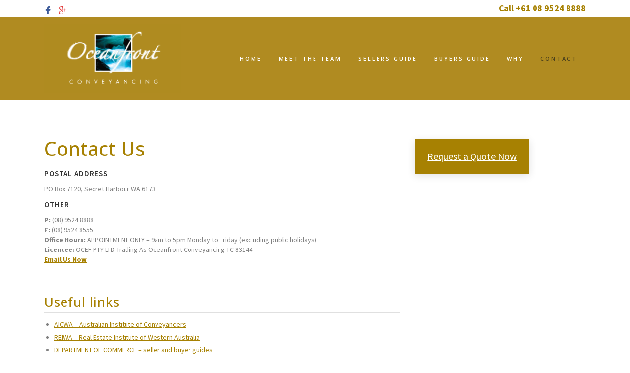

--- FILE ---
content_type: text/html; charset=UTF-8
request_url: https://www.oceanfrontconveyancing.com.au/contact/
body_size: 11730
content:
	<!DOCTYPE html>
<html lang="en-AU">
<head>
	<meta charset="UTF-8" />
	
				<meta name="viewport" content="width=device-width,initial-scale=1,user-scalable=no">
		            <link rel="shortcut icon" type="image/x-icon" href="https://www.oceanfrontconveyancing.com.au/wp-content/uploads/2015/07/icon.png?x60671">
            <link rel="apple-touch-icon" href="https://www.oceanfrontconveyancing.com.au/wp-content/uploads/2015/07/icon.png?x60671"/>
        
	<link rel="profile" href="https://gmpg.org/xfn/11" />
	<link rel="pingback" href="https://www.oceanfrontconveyancing.com.au/xmlrpc.php" />

	<meta name='robots' content='index, follow, max-image-preview:large, max-snippet:-1, max-video-preview:-1' />
	<style>img:is([sizes="auto" i], [sizes^="auto," i]) { contain-intrinsic-size: 3000px 1500px }</style>
	
	<!-- This site is optimized with the Yoast SEO plugin v25.3.1 - https://yoast.com/wordpress/plugins/seo/ -->
	<title>Contact - Oceanfront Conveyancing</title>
	<meta name="description" content="Conveyancing Services in Secret Harbour. Impeccable, reliable, old fashioned service with a smile! Contact Kelly today on 08 9524 8888." />
	<link rel="canonical" href="https://www.oceanfrontconveyancing.com.au/contact/" />
	<meta property="og:locale" content="en_US" />
	<meta property="og:type" content="article" />
	<meta property="og:title" content="Contact - Oceanfront Conveyancing" />
	<meta property="og:description" content="Conveyancing Services in Secret Harbour. Impeccable, reliable, old fashioned service with a smile! Contact Kelly today on 08 9524 8888." />
	<meta property="og:url" content="https://www.oceanfrontconveyancing.com.au/contact/" />
	<meta property="og:site_name" content="Oceanfront Conveyancing" />
	<meta property="article:modified_time" content="2025-07-07T03:45:45+00:00" />
	<meta name="twitter:card" content="summary_large_image" />
	<meta name="twitter:label1" content="Est. reading time" />
	<meta name="twitter:data1" content="1 minute" />
	<script type="application/ld+json" class="yoast-schema-graph">{"@context":"https://schema.org","@graph":[{"@type":"WebPage","@id":"https://www.oceanfrontconveyancing.com.au/contact/","url":"https://www.oceanfrontconveyancing.com.au/contact/","name":"Contact - Oceanfront Conveyancing","isPartOf":{"@id":"https://www.oceanfrontconveyancing.com.au/#website"},"datePublished":"2015-02-25T23:46:31+00:00","dateModified":"2025-07-07T03:45:45+00:00","description":"Conveyancing Services in Secret Harbour. Impeccable, reliable, old fashioned service with a smile! Contact Kelly today on 08 9524 8888.","breadcrumb":{"@id":"https://www.oceanfrontconveyancing.com.au/contact/#breadcrumb"},"inLanguage":"en-AU","potentialAction":[{"@type":"ReadAction","target":["https://www.oceanfrontconveyancing.com.au/contact/"]}]},{"@type":"BreadcrumbList","@id":"https://www.oceanfrontconveyancing.com.au/contact/#breadcrumb","itemListElement":[{"@type":"ListItem","position":1,"name":"Home","item":"https://www.oceanfrontconveyancing.com.au/"},{"@type":"ListItem","position":2,"name":"Contact"}]},{"@type":"WebSite","@id":"https://www.oceanfrontconveyancing.com.au/#website","url":"https://www.oceanfrontconveyancing.com.au/","name":"Oceanfront Conveyancing","description":"","potentialAction":[{"@type":"SearchAction","target":{"@type":"EntryPoint","urlTemplate":"https://www.oceanfrontconveyancing.com.au/?s={search_term_string}"},"query-input":{"@type":"PropertyValueSpecification","valueRequired":true,"valueName":"search_term_string"}}],"inLanguage":"en-AU"}]}</script>
	<!-- / Yoast SEO plugin. -->


<link rel='dns-prefetch' href='//fonts.googleapis.com' />
<link rel="alternate" type="application/rss+xml" title="Oceanfront Conveyancing &raquo; Feed" href="https://www.oceanfrontconveyancing.com.au/feed/" />
<link rel="alternate" type="application/rss+xml" title="Oceanfront Conveyancing &raquo; Comments Feed" href="https://www.oceanfrontconveyancing.com.au/comments/feed/" />
<link rel="alternate" type="application/rss+xml" title="Oceanfront Conveyancing &raquo; Contact Comments Feed" href="https://www.oceanfrontconveyancing.com.au/contact/feed/" />
<script type="text/javascript">
/* <![CDATA[ */
window._wpemojiSettings = {"baseUrl":"https:\/\/s.w.org\/images\/core\/emoji\/16.0.1\/72x72\/","ext":".png","svgUrl":"https:\/\/s.w.org\/images\/core\/emoji\/16.0.1\/svg\/","svgExt":".svg","source":{"concatemoji":"https:\/\/www.oceanfrontconveyancing.com.au\/wp-includes\/js\/wp-emoji-release.min.js?ver=343556fc4ad3e680fa3c1703105f75b6"}};
/*! This file is auto-generated */
!function(s,n){var o,i,e;function c(e){try{var t={supportTests:e,timestamp:(new Date).valueOf()};sessionStorage.setItem(o,JSON.stringify(t))}catch(e){}}function p(e,t,n){e.clearRect(0,0,e.canvas.width,e.canvas.height),e.fillText(t,0,0);var t=new Uint32Array(e.getImageData(0,0,e.canvas.width,e.canvas.height).data),a=(e.clearRect(0,0,e.canvas.width,e.canvas.height),e.fillText(n,0,0),new Uint32Array(e.getImageData(0,0,e.canvas.width,e.canvas.height).data));return t.every(function(e,t){return e===a[t]})}function u(e,t){e.clearRect(0,0,e.canvas.width,e.canvas.height),e.fillText(t,0,0);for(var n=e.getImageData(16,16,1,1),a=0;a<n.data.length;a++)if(0!==n.data[a])return!1;return!0}function f(e,t,n,a){switch(t){case"flag":return n(e,"\ud83c\udff3\ufe0f\u200d\u26a7\ufe0f","\ud83c\udff3\ufe0f\u200b\u26a7\ufe0f")?!1:!n(e,"\ud83c\udde8\ud83c\uddf6","\ud83c\udde8\u200b\ud83c\uddf6")&&!n(e,"\ud83c\udff4\udb40\udc67\udb40\udc62\udb40\udc65\udb40\udc6e\udb40\udc67\udb40\udc7f","\ud83c\udff4\u200b\udb40\udc67\u200b\udb40\udc62\u200b\udb40\udc65\u200b\udb40\udc6e\u200b\udb40\udc67\u200b\udb40\udc7f");case"emoji":return!a(e,"\ud83e\udedf")}return!1}function g(e,t,n,a){var r="undefined"!=typeof WorkerGlobalScope&&self instanceof WorkerGlobalScope?new OffscreenCanvas(300,150):s.createElement("canvas"),o=r.getContext("2d",{willReadFrequently:!0}),i=(o.textBaseline="top",o.font="600 32px Arial",{});return e.forEach(function(e){i[e]=t(o,e,n,a)}),i}function t(e){var t=s.createElement("script");t.src=e,t.defer=!0,s.head.appendChild(t)}"undefined"!=typeof Promise&&(o="wpEmojiSettingsSupports",i=["flag","emoji"],n.supports={everything:!0,everythingExceptFlag:!0},e=new Promise(function(e){s.addEventListener("DOMContentLoaded",e,{once:!0})}),new Promise(function(t){var n=function(){try{var e=JSON.parse(sessionStorage.getItem(o));if("object"==typeof e&&"number"==typeof e.timestamp&&(new Date).valueOf()<e.timestamp+604800&&"object"==typeof e.supportTests)return e.supportTests}catch(e){}return null}();if(!n){if("undefined"!=typeof Worker&&"undefined"!=typeof OffscreenCanvas&&"undefined"!=typeof URL&&URL.createObjectURL&&"undefined"!=typeof Blob)try{var e="postMessage("+g.toString()+"("+[JSON.stringify(i),f.toString(),p.toString(),u.toString()].join(",")+"));",a=new Blob([e],{type:"text/javascript"}),r=new Worker(URL.createObjectURL(a),{name:"wpTestEmojiSupports"});return void(r.onmessage=function(e){c(n=e.data),r.terminate(),t(n)})}catch(e){}c(n=g(i,f,p,u))}t(n)}).then(function(e){for(var t in e)n.supports[t]=e[t],n.supports.everything=n.supports.everything&&n.supports[t],"flag"!==t&&(n.supports.everythingExceptFlag=n.supports.everythingExceptFlag&&n.supports[t]);n.supports.everythingExceptFlag=n.supports.everythingExceptFlag&&!n.supports.flag,n.DOMReady=!1,n.readyCallback=function(){n.DOMReady=!0}}).then(function(){return e}).then(function(){var e;n.supports.everything||(n.readyCallback(),(e=n.source||{}).concatemoji?t(e.concatemoji):e.wpemoji&&e.twemoji&&(t(e.twemoji),t(e.wpemoji)))}))}((window,document),window._wpemojiSettings);
/* ]]> */
</script>
<style id='wp-emoji-styles-inline-css' type='text/css'>

	img.wp-smiley, img.emoji {
		display: inline !important;
		border: none !important;
		box-shadow: none !important;
		height: 1em !important;
		width: 1em !important;
		margin: 0 0.07em !important;
		vertical-align: -0.1em !important;
		background: none !important;
		padding: 0 !important;
	}
</style>
<link rel='stylesheet' id='wp-block-library-css' href='https://www.oceanfrontconveyancing.com.au/wp-includes/css/dist/block-library/style.min.css?x60671' type='text/css' media='all' />
<style id='classic-theme-styles-inline-css' type='text/css'>
/*! This file is auto-generated */
.wp-block-button__link{color:#fff;background-color:#32373c;border-radius:9999px;box-shadow:none;text-decoration:none;padding:calc(.667em + 2px) calc(1.333em + 2px);font-size:1.125em}.wp-block-file__button{background:#32373c;color:#fff;text-decoration:none}
</style>
<style id='global-styles-inline-css' type='text/css'>
:root{--wp--preset--aspect-ratio--square: 1;--wp--preset--aspect-ratio--4-3: 4/3;--wp--preset--aspect-ratio--3-4: 3/4;--wp--preset--aspect-ratio--3-2: 3/2;--wp--preset--aspect-ratio--2-3: 2/3;--wp--preset--aspect-ratio--16-9: 16/9;--wp--preset--aspect-ratio--9-16: 9/16;--wp--preset--color--black: #000000;--wp--preset--color--cyan-bluish-gray: #abb8c3;--wp--preset--color--white: #ffffff;--wp--preset--color--pale-pink: #f78da7;--wp--preset--color--vivid-red: #cf2e2e;--wp--preset--color--luminous-vivid-orange: #ff6900;--wp--preset--color--luminous-vivid-amber: #fcb900;--wp--preset--color--light-green-cyan: #7bdcb5;--wp--preset--color--vivid-green-cyan: #00d084;--wp--preset--color--pale-cyan-blue: #8ed1fc;--wp--preset--color--vivid-cyan-blue: #0693e3;--wp--preset--color--vivid-purple: #9b51e0;--wp--preset--gradient--vivid-cyan-blue-to-vivid-purple: linear-gradient(135deg,rgba(6,147,227,1) 0%,rgb(155,81,224) 100%);--wp--preset--gradient--light-green-cyan-to-vivid-green-cyan: linear-gradient(135deg,rgb(122,220,180) 0%,rgb(0,208,130) 100%);--wp--preset--gradient--luminous-vivid-amber-to-luminous-vivid-orange: linear-gradient(135deg,rgba(252,185,0,1) 0%,rgba(255,105,0,1) 100%);--wp--preset--gradient--luminous-vivid-orange-to-vivid-red: linear-gradient(135deg,rgba(255,105,0,1) 0%,rgb(207,46,46) 100%);--wp--preset--gradient--very-light-gray-to-cyan-bluish-gray: linear-gradient(135deg,rgb(238,238,238) 0%,rgb(169,184,195) 100%);--wp--preset--gradient--cool-to-warm-spectrum: linear-gradient(135deg,rgb(74,234,220) 0%,rgb(151,120,209) 20%,rgb(207,42,186) 40%,rgb(238,44,130) 60%,rgb(251,105,98) 80%,rgb(254,248,76) 100%);--wp--preset--gradient--blush-light-purple: linear-gradient(135deg,rgb(255,206,236) 0%,rgb(152,150,240) 100%);--wp--preset--gradient--blush-bordeaux: linear-gradient(135deg,rgb(254,205,165) 0%,rgb(254,45,45) 50%,rgb(107,0,62) 100%);--wp--preset--gradient--luminous-dusk: linear-gradient(135deg,rgb(255,203,112) 0%,rgb(199,81,192) 50%,rgb(65,88,208) 100%);--wp--preset--gradient--pale-ocean: linear-gradient(135deg,rgb(255,245,203) 0%,rgb(182,227,212) 50%,rgb(51,167,181) 100%);--wp--preset--gradient--electric-grass: linear-gradient(135deg,rgb(202,248,128) 0%,rgb(113,206,126) 100%);--wp--preset--gradient--midnight: linear-gradient(135deg,rgb(2,3,129) 0%,rgb(40,116,252) 100%);--wp--preset--font-size--small: 13px;--wp--preset--font-size--medium: 20px;--wp--preset--font-size--large: 36px;--wp--preset--font-size--x-large: 42px;--wp--preset--spacing--20: 0.44rem;--wp--preset--spacing--30: 0.67rem;--wp--preset--spacing--40: 1rem;--wp--preset--spacing--50: 1.5rem;--wp--preset--spacing--60: 2.25rem;--wp--preset--spacing--70: 3.38rem;--wp--preset--spacing--80: 5.06rem;--wp--preset--shadow--natural: 6px 6px 9px rgba(0, 0, 0, 0.2);--wp--preset--shadow--deep: 12px 12px 50px rgba(0, 0, 0, 0.4);--wp--preset--shadow--sharp: 6px 6px 0px rgba(0, 0, 0, 0.2);--wp--preset--shadow--outlined: 6px 6px 0px -3px rgba(255, 255, 255, 1), 6px 6px rgba(0, 0, 0, 1);--wp--preset--shadow--crisp: 6px 6px 0px rgba(0, 0, 0, 1);}:where(.is-layout-flex){gap: 0.5em;}:where(.is-layout-grid){gap: 0.5em;}body .is-layout-flex{display: flex;}.is-layout-flex{flex-wrap: wrap;align-items: center;}.is-layout-flex > :is(*, div){margin: 0;}body .is-layout-grid{display: grid;}.is-layout-grid > :is(*, div){margin: 0;}:where(.wp-block-columns.is-layout-flex){gap: 2em;}:where(.wp-block-columns.is-layout-grid){gap: 2em;}:where(.wp-block-post-template.is-layout-flex){gap: 1.25em;}:where(.wp-block-post-template.is-layout-grid){gap: 1.25em;}.has-black-color{color: var(--wp--preset--color--black) !important;}.has-cyan-bluish-gray-color{color: var(--wp--preset--color--cyan-bluish-gray) !important;}.has-white-color{color: var(--wp--preset--color--white) !important;}.has-pale-pink-color{color: var(--wp--preset--color--pale-pink) !important;}.has-vivid-red-color{color: var(--wp--preset--color--vivid-red) !important;}.has-luminous-vivid-orange-color{color: var(--wp--preset--color--luminous-vivid-orange) !important;}.has-luminous-vivid-amber-color{color: var(--wp--preset--color--luminous-vivid-amber) !important;}.has-light-green-cyan-color{color: var(--wp--preset--color--light-green-cyan) !important;}.has-vivid-green-cyan-color{color: var(--wp--preset--color--vivid-green-cyan) !important;}.has-pale-cyan-blue-color{color: var(--wp--preset--color--pale-cyan-blue) !important;}.has-vivid-cyan-blue-color{color: var(--wp--preset--color--vivid-cyan-blue) !important;}.has-vivid-purple-color{color: var(--wp--preset--color--vivid-purple) !important;}.has-black-background-color{background-color: var(--wp--preset--color--black) !important;}.has-cyan-bluish-gray-background-color{background-color: var(--wp--preset--color--cyan-bluish-gray) !important;}.has-white-background-color{background-color: var(--wp--preset--color--white) !important;}.has-pale-pink-background-color{background-color: var(--wp--preset--color--pale-pink) !important;}.has-vivid-red-background-color{background-color: var(--wp--preset--color--vivid-red) !important;}.has-luminous-vivid-orange-background-color{background-color: var(--wp--preset--color--luminous-vivid-orange) !important;}.has-luminous-vivid-amber-background-color{background-color: var(--wp--preset--color--luminous-vivid-amber) !important;}.has-light-green-cyan-background-color{background-color: var(--wp--preset--color--light-green-cyan) !important;}.has-vivid-green-cyan-background-color{background-color: var(--wp--preset--color--vivid-green-cyan) !important;}.has-pale-cyan-blue-background-color{background-color: var(--wp--preset--color--pale-cyan-blue) !important;}.has-vivid-cyan-blue-background-color{background-color: var(--wp--preset--color--vivid-cyan-blue) !important;}.has-vivid-purple-background-color{background-color: var(--wp--preset--color--vivid-purple) !important;}.has-black-border-color{border-color: var(--wp--preset--color--black) !important;}.has-cyan-bluish-gray-border-color{border-color: var(--wp--preset--color--cyan-bluish-gray) !important;}.has-white-border-color{border-color: var(--wp--preset--color--white) !important;}.has-pale-pink-border-color{border-color: var(--wp--preset--color--pale-pink) !important;}.has-vivid-red-border-color{border-color: var(--wp--preset--color--vivid-red) !important;}.has-luminous-vivid-orange-border-color{border-color: var(--wp--preset--color--luminous-vivid-orange) !important;}.has-luminous-vivid-amber-border-color{border-color: var(--wp--preset--color--luminous-vivid-amber) !important;}.has-light-green-cyan-border-color{border-color: var(--wp--preset--color--light-green-cyan) !important;}.has-vivid-green-cyan-border-color{border-color: var(--wp--preset--color--vivid-green-cyan) !important;}.has-pale-cyan-blue-border-color{border-color: var(--wp--preset--color--pale-cyan-blue) !important;}.has-vivid-cyan-blue-border-color{border-color: var(--wp--preset--color--vivid-cyan-blue) !important;}.has-vivid-purple-border-color{border-color: var(--wp--preset--color--vivid-purple) !important;}.has-vivid-cyan-blue-to-vivid-purple-gradient-background{background: var(--wp--preset--gradient--vivid-cyan-blue-to-vivid-purple) !important;}.has-light-green-cyan-to-vivid-green-cyan-gradient-background{background: var(--wp--preset--gradient--light-green-cyan-to-vivid-green-cyan) !important;}.has-luminous-vivid-amber-to-luminous-vivid-orange-gradient-background{background: var(--wp--preset--gradient--luminous-vivid-amber-to-luminous-vivid-orange) !important;}.has-luminous-vivid-orange-to-vivid-red-gradient-background{background: var(--wp--preset--gradient--luminous-vivid-orange-to-vivid-red) !important;}.has-very-light-gray-to-cyan-bluish-gray-gradient-background{background: var(--wp--preset--gradient--very-light-gray-to-cyan-bluish-gray) !important;}.has-cool-to-warm-spectrum-gradient-background{background: var(--wp--preset--gradient--cool-to-warm-spectrum) !important;}.has-blush-light-purple-gradient-background{background: var(--wp--preset--gradient--blush-light-purple) !important;}.has-blush-bordeaux-gradient-background{background: var(--wp--preset--gradient--blush-bordeaux) !important;}.has-luminous-dusk-gradient-background{background: var(--wp--preset--gradient--luminous-dusk) !important;}.has-pale-ocean-gradient-background{background: var(--wp--preset--gradient--pale-ocean) !important;}.has-electric-grass-gradient-background{background: var(--wp--preset--gradient--electric-grass) !important;}.has-midnight-gradient-background{background: var(--wp--preset--gradient--midnight) !important;}.has-small-font-size{font-size: var(--wp--preset--font-size--small) !important;}.has-medium-font-size{font-size: var(--wp--preset--font-size--medium) !important;}.has-large-font-size{font-size: var(--wp--preset--font-size--large) !important;}.has-x-large-font-size{font-size: var(--wp--preset--font-size--x-large) !important;}
:where(.wp-block-post-template.is-layout-flex){gap: 1.25em;}:where(.wp-block-post-template.is-layout-grid){gap: 1.25em;}
:where(.wp-block-columns.is-layout-flex){gap: 2em;}:where(.wp-block-columns.is-layout-grid){gap: 2em;}
:root :where(.wp-block-pullquote){font-size: 1.5em;line-height: 1.6;}
</style>
<link rel='stylesheet' id='contact-form-7-css' href='https://www.oceanfrontconveyancing.com.au/wp-content/plugins/contact-form-7/includes/css/styles.css?x60671' type='text/css' media='all' />
<link rel='stylesheet' id='mediaelement-css' href='https://www.oceanfrontconveyancing.com.au/wp-includes/js/mediaelement/mediaelementplayer-legacy.min.css?x60671' type='text/css' media='all' />
<link rel='stylesheet' id='wp-mediaelement-css' href='https://www.oceanfrontconveyancing.com.au/wp-includes/js/mediaelement/wp-mediaelement.min.css?x60671' type='text/css' media='all' />
<link rel='stylesheet' id='bridge-default-style-css' href='https://www.oceanfrontconveyancing.com.au/wp-content/themes/bridge/style.css?x60671' type='text/css' media='all' />
<link rel='stylesheet' id='bridge-qode-font_awesome-css' href='https://www.oceanfrontconveyancing.com.au/wp-content/themes/bridge/css/font-awesome/css/font-awesome.min.css?x60671' type='text/css' media='all' />
<link rel='stylesheet' id='bridge-qode-font_elegant-css' href='https://www.oceanfrontconveyancing.com.au/wp-content/themes/bridge/css/elegant-icons/style.min.css?x60671' type='text/css' media='all' />
<link rel='stylesheet' id='bridge-qode-linea_icons-css' href='https://www.oceanfrontconveyancing.com.au/wp-content/themes/bridge/css/linea-icons/style.css?x60671' type='text/css' media='all' />
<link rel='stylesheet' id='bridge-qode-dripicons-css' href='https://www.oceanfrontconveyancing.com.au/wp-content/themes/bridge/css/dripicons/dripicons.css?x60671' type='text/css' media='all' />
<link rel='stylesheet' id='bridge-qode-kiko-css' href='https://www.oceanfrontconveyancing.com.au/wp-content/themes/bridge/css/kiko/kiko-all.css?x60671' type='text/css' media='all' />
<link rel='stylesheet' id='bridge-qode-font_awesome_5-css' href='https://www.oceanfrontconveyancing.com.au/wp-content/themes/bridge/css/font-awesome-5/css/font-awesome-5.min.css?x60671' type='text/css' media='all' />
<link rel='stylesheet' id='bridge-stylesheet-css' href='https://www.oceanfrontconveyancing.com.au/wp-content/themes/bridge/css/stylesheet.min.css?x60671' type='text/css' media='all' />
<style id='bridge-stylesheet-inline-css' type='text/css'>
   .page-id-55.disabled_footer_top .footer_top_holder, .page-id-55.disabled_footer_bottom .footer_bottom_holder { display: none;}


</style>
<link rel='stylesheet' id='bridge-print-css' href='https://www.oceanfrontconveyancing.com.au/wp-content/themes/bridge/css/print.css?x60671' type='text/css' media='all' />
<link rel='stylesheet' id='bridge-style-dynamic-css' href='https://www.oceanfrontconveyancing.com.au/wp-content/themes/bridge/css/style_dynamic_callback.php?ver=343556fc4ad3e680fa3c1703105f75b6' type='text/css' media='all' />
<link rel='stylesheet' id='bridge-responsive-css' href='https://www.oceanfrontconveyancing.com.au/wp-content/themes/bridge/css/responsive.min.css?x60671' type='text/css' media='all' />
<link rel='stylesheet' id='bridge-style-dynamic-responsive-css' href='https://www.oceanfrontconveyancing.com.au/wp-content/themes/bridge/css/style_dynamic_responsive_callback.php?ver=343556fc4ad3e680fa3c1703105f75b6' type='text/css' media='all' />
<style id='bridge-style-dynamic-responsive-inline-css' type='text/css'>
h1, h2, h3, h4 {margin-bottom:20px;}
ul li {font-size:14px; list-style-position:outside; margin-left:20px;}
ul.slides li {margin-left:0px;}
nav.mobile_menu ul li a {color:#fff;}
nav.mobile_menu ul li.active>a {color:#000}

.four_columns>.column1, .four_columns>.column2, .four_columns>.column3, .four_columns>.column4 {font-size:13px; line-height:18px;}

.footer_top .widget_recent_entries>ul>li, .footer_top .widget_recent_comments>ul>li, .footer_top .widget_meta>ul>li, .footer_top .widget_nav_menu ul li, .footer_top .widget_pages ul li {padding: 0 0 5px;}

input.wpcf7-form-control.wpcf7-text, input.wpcf7-form-control.wpcf7-number, input.wpcf7-form-control.wpcf7-date, textarea.wpcf7-form-control.wpcf7-textarea, select.wpcf7-form-control.wpcf7-select, input.wpcf7-form-control.wpcf7-quiz {padding:8px;}

nav.main_menu > ul > li > a {font-weight:600;}
.wpcf7 form.wpcf7-form p {margin-bottom:0px; font-size:inherit;}
.header_bottom {padding-top:10px; padding-bottom:10px;}
.page-header {border-bottom: 0px solid #008870;}
.page-header h1 {color:#fff;}

.cta-phone {font-size:18px; font-weight:bold;}
</style>
<link rel='stylesheet' id='js_composer_front-css' href='https://www.oceanfrontconveyancing.com.au/wp-content/plugins/js_composer/assets/css/js_composer.min.css?x60671' type='text/css' media='all' />
<link rel='stylesheet' id='bridge-style-handle-google-fonts-css' href='https://fonts.googleapis.com/css?family=Raleway%3A100%2C200%2C300%2C400%2C500%2C600%2C700%2C800%2C900%2C100italic%2C300italic%2C400italic%2C700italic%7COpen+Sans%3A100%2C200%2C300%2C400%2C500%2C600%2C700%2C800%2C900%2C100italic%2C300italic%2C400italic%2C700italic%7CSource+Sans+Pro%3A100%2C200%2C300%2C400%2C500%2C600%2C700%2C800%2C900%2C100italic%2C300italic%2C400italic%2C700italic%7CLora%3A100%2C200%2C300%2C400%2C500%2C600%2C700%2C800%2C900%2C100italic%2C300italic%2C400italic%2C700italic&#038;subset=latin%2Clatin-ext&#038;ver=1.0.0' type='text/css' media='all' />
<link rel='stylesheet' id='bridge-core-dashboard-style-css' href='https://www.oceanfrontconveyancing.com.au/wp-content/plugins/bridge-core/modules/core-dashboard/assets/css/core-dashboard.min.css?x60671' type='text/css' media='all' />
<style id='akismet-widget-style-inline-css' type='text/css'>

			.a-stats {
				--akismet-color-mid-green: #357b49;
				--akismet-color-white: #fff;
				--akismet-color-light-grey: #f6f7f7;

				max-width: 350px;
				width: auto;
			}

			.a-stats * {
				all: unset;
				box-sizing: border-box;
			}

			.a-stats strong {
				font-weight: 600;
			}

			.a-stats a.a-stats__link,
			.a-stats a.a-stats__link:visited,
			.a-stats a.a-stats__link:active {
				background: var(--akismet-color-mid-green);
				border: none;
				box-shadow: none;
				border-radius: 8px;
				color: var(--akismet-color-white);
				cursor: pointer;
				display: block;
				font-family: -apple-system, BlinkMacSystemFont, 'Segoe UI', 'Roboto', 'Oxygen-Sans', 'Ubuntu', 'Cantarell', 'Helvetica Neue', sans-serif;
				font-weight: 500;
				padding: 12px;
				text-align: center;
				text-decoration: none;
				transition: all 0.2s ease;
			}

			/* Extra specificity to deal with TwentyTwentyOne focus style */
			.widget .a-stats a.a-stats__link:focus {
				background: var(--akismet-color-mid-green);
				color: var(--akismet-color-white);
				text-decoration: none;
			}

			.a-stats a.a-stats__link:hover {
				filter: brightness(110%);
				box-shadow: 0 4px 12px rgba(0, 0, 0, 0.06), 0 0 2px rgba(0, 0, 0, 0.16);
			}

			.a-stats .count {
				color: var(--akismet-color-white);
				display: block;
				font-size: 1.5em;
				line-height: 1.4;
				padding: 0 13px;
				white-space: nowrap;
			}
		
</style>
<link rel='stylesheet' id='bridge-childstyle-css' href='https://www.oceanfrontconveyancing.com.au/wp-content/themes/bridge-child/style.css?x60671' type='text/css' media='all' />
<script type="text/javascript" src="https://www.oceanfrontconveyancing.com.au/wp-includes/js/jquery/jquery.min.js?x60671" id="jquery-core-js"></script>
<script type="text/javascript" src="https://www.oceanfrontconveyancing.com.au/wp-includes/js/jquery/jquery-migrate.min.js?x60671" id="jquery-migrate-js"></script>
<script></script><link rel="https://api.w.org/" href="https://www.oceanfrontconveyancing.com.au/wp-json/" /><link rel="alternate" title="JSON" type="application/json" href="https://www.oceanfrontconveyancing.com.au/wp-json/wp/v2/pages/55" /><link rel="alternate" title="oEmbed (JSON)" type="application/json+oembed" href="https://www.oceanfrontconveyancing.com.au/wp-json/oembed/1.0/embed?url=https%3A%2F%2Fwww.oceanfrontconveyancing.com.au%2Fcontact%2F" />
<link rel="alternate" title="oEmbed (XML)" type="text/xml+oembed" href="https://www.oceanfrontconveyancing.com.au/wp-json/oembed/1.0/embed?url=https%3A%2F%2Fwww.oceanfrontconveyancing.com.au%2Fcontact%2F&#038;format=xml" />
<!-- HubSpot WordPress Plugin v11.3.6: embed JS disabled as a portalId has not yet been configured --><style type="text/css">.recentcomments a{display:inline !important;padding:0 !important;margin:0 !important;}</style><meta name="generator" content="Powered by WPBakery Page Builder - drag and drop page builder for WordPress."/>
<noscript><style> .wpb_animate_when_almost_visible { opacity: 1; }</style></noscript></head>

<body data-rsssl=1 class="wp-singular page-template page-template-full_width page-template-full_width-php page page-id-55 wp-theme-bridge wp-child-theme-bridge-child bridge-core-3.3.4.2  qode-title-hidden qode-child-theme-ver-1.0.0 qode-theme-ver-30.8.8.2 qode-theme-bridge qode_header_in_grid wpb-js-composer js-comp-ver-8.5 vc_responsive" itemscope itemtype="http://schema.org/WebPage">




<div class="wrapper">
	<div class="wrapper_inner">

    
		<!-- Google Analytics start -->
				<!-- Google Analytics end -->

		
	<header class=" has_top scroll_top  fixed scrolled_not_transparent page_header">
	<div class="header_inner clearfix">
				<div class="header_top_bottom_holder">
				<div class="header_top clearfix" style='' >
				<div class="container">
			<div class="container_inner clearfix">
														<div class="left">
						<div class="inner">
							<div class="header-widget widget_text header-left-widget">			<div class="textwidget"><div class="socialmedia" style="padding-top:3px;">
<a href="https://www.facebook.com/OceanfrontConveyancing"><img src="https://www.oceanfrontconveyancing.com.au/wp-content/uploads/2015/02/fb.png?x60671" style="width:16px; margin-right:10px;" /></a>

<a href="https://plus.google.com/107442205321234101534/?hl=en"><img src="https://www.oceanfrontconveyancing.com.au/wp-content/uploads/2015/02/gplus.png?x60671" style="width:16px; margin-right:10px;" /></a>
</div></div>
		</div>						</div>
					</div>
					<div class="right">
						<div class="inner">
							<div class="header-widget widget_text header-right-widget">			<div class="textwidget"><a href="tel:+61 08 95248888" class="cta-phone">Call +61 08 9524 8888</a></div>
		</div>						</div>
					</div>
													</div>
		</div>
		</div>

			<div class="header_bottom clearfix" style='' >
								<div class="container">
					<div class="container_inner clearfix">
																				<div class="header_inner_left">
																	<div class="mobile_menu_button">
		<span>
			<i class="qode_icon_font_awesome fa fa-bars " ></i>		</span>
	</div>
								<div class="logo_wrapper" >
	<div class="q_logo">
		<a itemprop="url" href="https://www.oceanfrontconveyancing.com.au/" >
             <img itemprop="image" class="normal" src="https://www.oceanfrontconveyancing.com.au/wp-content/uploads/2015/07/logo-large.png?x60671" alt="Logo"> 			 <img itemprop="image" class="light" src="https://www.oceanfrontconveyancing.com.au/wp-content/themes/bridge/img/logo.png?x60671" alt="Logo"/> 			 <img itemprop="image" class="dark" src="https://www.oceanfrontconveyancing.com.au/wp-content/themes/bridge/img/logo_black.png?x60671" alt="Logo"/> 			 <img itemprop="image" class="sticky" src="https://www.oceanfrontconveyancing.com.au/wp-content/themes/bridge/img/logo_black.png?x60671" alt="Logo"/> 			 <img itemprop="image" class="mobile" src="https://www.oceanfrontconveyancing.com.au/wp-content/uploads/2015/07/logo-large.png?x60671" alt="Logo"/> 					</a>
	</div>
	</div>															</div>
															<div class="header_inner_right">
									<div class="side_menu_button_wrapper right">
																														<div class="side_menu_button">
																																	
										</div>
									</div>
								</div>
							
							
							<nav class="main_menu drop_down right">
								<ul id="menu-top-menu" class=""><li id="nav-menu-item-8" class="menu-item menu-item-type-post_type menu-item-object-page menu-item-home  narrow"><a href="https://www.oceanfrontconveyancing.com.au/" class=""><i class="menu_icon blank fa"></i><span>Home</span><span class="plus"></span></a></li>
<li id="nav-menu-item-46" class="menu-item menu-item-type-post_type menu-item-object-page  narrow"><a href="https://www.oceanfrontconveyancing.com.au/meet-the-team/" class=""><i class="menu_icon blank fa"></i><span>Meet The Team</span><span class="plus"></span></a></li>
<li id="nav-menu-item-348" class="menu-item menu-item-type-post_type menu-item-object-page  narrow"><a href="https://www.oceanfrontconveyancing.com.au/sellers-guide-to-settlement/" class=""><i class="menu_icon blank fa"></i><span>Sellers Guide</span><span class="plus"></span></a></li>
<li id="nav-menu-item-345" class="menu-item menu-item-type-post_type menu-item-object-page  narrow"><a href="https://www.oceanfrontconveyancing.com.au/buyers-guide-to-settlement/" class=""><i class="menu_icon blank fa"></i><span>Buyers Guide</span><span class="plus"></span></a></li>
<li id="nav-menu-item-53" class="menu-item menu-item-type-post_type menu-item-object-page  narrow"><a href="https://www.oceanfrontconveyancing.com.au/why-do-you-need-a-settlement-agent/" class=""><i class="menu_icon blank fa"></i><span>Why</span><span class="plus"></span></a></li>
<li id="nav-menu-item-56" class="menu-item menu-item-type-post_type menu-item-object-page current-menu-item page_item page-item-55 current_page_item active narrow"><a href="https://www.oceanfrontconveyancing.com.au/contact/" class=" current "><i class="menu_icon blank fa"></i><span>Contact</span><span class="plus"></span></a></li>
</ul>							</nav>
														<nav class="mobile_menu">
	<ul id="menu-top-menu-1" class=""><li id="mobile-menu-item-8" class="menu-item menu-item-type-post_type menu-item-object-page menu-item-home "><a href="https://www.oceanfrontconveyancing.com.au/" class=""><span>Home</span></a><span class="mobile_arrow"><i class="fa fa-angle-right"></i><i class="fa fa-angle-down"></i></span></li>
<li id="mobile-menu-item-46" class="menu-item menu-item-type-post_type menu-item-object-page "><a href="https://www.oceanfrontconveyancing.com.au/meet-the-team/" class=""><span>Meet The Team</span></a><span class="mobile_arrow"><i class="fa fa-angle-right"></i><i class="fa fa-angle-down"></i></span></li>
<li id="mobile-menu-item-348" class="menu-item menu-item-type-post_type menu-item-object-page "><a href="https://www.oceanfrontconveyancing.com.au/sellers-guide-to-settlement/" class=""><span>Sellers Guide</span></a><span class="mobile_arrow"><i class="fa fa-angle-right"></i><i class="fa fa-angle-down"></i></span></li>
<li id="mobile-menu-item-345" class="menu-item menu-item-type-post_type menu-item-object-page "><a href="https://www.oceanfrontconveyancing.com.au/buyers-guide-to-settlement/" class=""><span>Buyers Guide</span></a><span class="mobile_arrow"><i class="fa fa-angle-right"></i><i class="fa fa-angle-down"></i></span></li>
<li id="mobile-menu-item-53" class="menu-item menu-item-type-post_type menu-item-object-page "><a href="https://www.oceanfrontconveyancing.com.au/why-do-you-need-a-settlement-agent/" class=""><span>Why</span></a><span class="mobile_arrow"><i class="fa fa-angle-right"></i><i class="fa fa-angle-down"></i></span></li>
<li id="mobile-menu-item-56" class="menu-item menu-item-type-post_type menu-item-object-page current-menu-item page_item page-item-55 current_page_item active"><a href="https://www.oceanfrontconveyancing.com.au/contact/" class=" current "><span>Contact</span></a><span class="mobile_arrow"><i class="fa fa-angle-right"></i><i class="fa fa-angle-down"></i></span></li>
</ul></nav>																				</div>
					</div>
									</div>
			</div>
		</div>
</header>	<a id="back_to_top" href="#">
        <span class="fa-stack">
            <i class="qode_icon_font_awesome fa fa-arrow-up " ></i>        </span>
	</a>
	
	
    
    	
    
    <div class="content content_top_margin">
        <div class="content_inner  ">
    					<div class="full_width">
	<div class="full_width_inner" >
										<div class="wpb-content-wrapper"><div      class="vc_row wpb_row section vc_row-fluid " style=' text-align:left;'><div class=" full_section_inner clearfix"><div class="wpb_column vc_column_container vc_col-sm-12"><div class="vc_column-inner"><div class="wpb_wrapper"><div class="vc_empty_space"  style="height: 100px" >
	<span class="vc_empty_space_inner">
		<span class="empty_space_image"  ></span>
	</span>
</div><div      class="vc_row wpb_row section vc_row-fluid vc_inner  grid_section" style=' text-align:left;'><div class=" section_inner clearfix"><div class='section_inner_margin clearfix'><div class="wpb_column vc_column_container vc_col-sm-8"><div class="vc_column-inner"><div class="wpb_wrapper">
	<div class="wpb_text_column wpb_content_element ">
		<div class="wpb_wrapper">
			<h1>Contact Us</h1>
<h5>Postal Address</h5>
<p>PO Box 7120, Secret Harbour WA 6173</p>
<h5>Other</h5>
<p><strong>P:</strong> (08) 9524 8888<br />
<strong>F:</strong> (08) 9524 8555<br />
<strong>Office Hours:</strong> APPOINTMENT ONLY &#8211; 9am to 5pm Monday to Friday (excluding public holidays)<br />
<strong>Licencee:</strong> <span class="ql-color-red">OCEF PTY LTD Trading As Oceanfront Conveyancing TC 83144</span><br />
<a href="mailto:info@oceanfrontconveyancing.com.au"><strong>Email Us Now</strong></a></p>

		</div>
	</div><div class="vc_empty_space"  style="height: 32px" >
	<span class="vc_empty_space_inner">
		<span class="empty_space_image"  ></span>
	</span>
</div><div class="vc_empty_space"  style="height: 32px" >
	<span class="vc_empty_space_inner">
		<span class="empty_space_image"  ></span>
	</span>
</div>
	<div class="wpb_text_column wpb_content_element ">
		<div class="wpb_wrapper">
			<h3>Useful links</h3>

		</div>
	</div><div class="separator  normal   " style="margin-top: 10px;margin-bottom: 10px;background-color: #e0e0e0;"></div>
	<div class="wpb_text_column wpb_content_element ">
		<div class="wpb_wrapper">
			<ul>
<li><a href="https://aicwa.com.au/" target="_blank" rel="noopener">AICWA – Australian Institute of Conveyancers</a></li>
<li><a href="https://reiwa.com.au/" target="_blank" rel="noopener">REIWA – Real Estate Institute of Western Australia</a></li>
<li><a href="https://www.commerce.wa.gov.au/" target="_blank" rel="noopener">DEPARTMENT OF COMMERCE – seller and buyer guides</a></li>
<li><a href="https://apps.osr.wa.gov.au/portal/0/home" target="_blank" rel="noopener">DEPARTMENT OF FINANCE – Stamp Duty Calculator</a></li>
<li><a href="https://www.landgate.wa.gov.au" target="_blank" rel="noopener">LANDGATE</a></li>
<li><a href="https://www.ato.gov.au/forms/capital-gains-withholding-clearance-certificate-online-application-for-australian-residents/" target="_blank" rel="noopener">ATO CLEARANCE CERTIFICATES</a></li>
<li><a href="https://www.stewartau.com/consumer-resources/consumerlibrary/consumer-information-disclosure-guides" target="_blank" rel="noopener">TITLE INSURANCE</a></li>
<li><a href="https://espatial.dplh.wa.gov.au/PlanWA/Index.html?viewer=PlanWA" target="_blank" rel="noopener">PLANWA</a></li>
<li><a href="https://auspost.com.au/content/dam/auspost_corp/media/documents/how-to-verify-your-identity-with-australia-post.pdf" target="_blank" rel="noopener">AUSTRALIA POST VERIFICATION OF IDENTITY</a></li>
</ul>

		</div>
	</div></div></div></div><div class="wpb_column vc_column_container vc_col-sm-4"><div class="vc_column-inner"><div class="wpb_wrapper">

	<a href="mailto:info@oceanfrontconveyancing.com.au" target="_self" style="color: #ffffff;background-color: #a78102;font-size: 20px;font-weight: 400" class="qode-btn qode-btn-medium qode-btn-solid qode-btn-custom-hover-bg qode-btn-custom-hover-color middle qode-btn-with-shadow qode-btn-default-hover" data-hover-bg-color="#af5801" data-hover-color="#ededed" >
	    <span class="qode-btn-text">Request a Quote Now</span>	</a>

</div></div></div></div></div></div><div class="vc_empty_space"  style="height: 100px" >
	<span class="vc_empty_space_inner">
		<span class="empty_space_image"  ></span>
	</span>
</div></div></div></div></div></div>
</div>										 
												</div>
	</div>
				
	</div>
</div>



	<footer >
		<div class="footer_inner clearfix">
				<div class="footer_top_holder">
            			<div class="footer_top">
								<div class="container">
					<div class="container_inner">
																	<div class="four_columns clearfix">
								<div class="column1 footer_col1">
									<div class="column_inner">
										<div id="nav_menu-2" class="widget widget_nav_menu"><h5>Sitemap</h5><div class="menu-footer-menu-container"><ul id="menu-footer-menu" class="menu"><li id="menu-item-86" class="menu-item menu-item-type-post_type menu-item-object-page menu-item-home menu-item-86"><a href="https://www.oceanfrontconveyancing.com.au/">Home</a></li>
<li id="menu-item-85" class="menu-item menu-item-type-post_type menu-item-object-page menu-item-85"><a href="https://www.oceanfrontconveyancing.com.au/meet-the-team/">Meet The Team</a></li>
<li id="menu-item-84" class="menu-item menu-item-type-post_type menu-item-object-page menu-item-84"><a href="https://www.oceanfrontconveyancing.com.au/sellers-guide-to-settlement/">Sellers Guide to Settlement</a></li>
<li id="menu-item-398" class="menu-item menu-item-type-post_type menu-item-object-page menu-item-398"><a href="https://www.oceanfrontconveyancing.com.au/buyers-guide-to-settlement/">Buyers Guide to Settlement</a></li>
<li id="menu-item-83" class="menu-item menu-item-type-post_type menu-item-object-page menu-item-83"><a href="https://www.oceanfrontconveyancing.com.au/why-do-you-need-a-settlement-agent/">Why Do You Need A Settlement Agent</a></li>
<li id="menu-item-397" class="menu-item menu-item-type-post_type menu-item-object-page menu-item-397"><a href="https://www.oceanfrontconveyancing.com.au/terms-conditions/">Terms &#038; Conditions</a></li>
</ul></div></div>									</div>
								</div>
								<div class="column2 footer_col2">
									<div class="column_inner">
										<div id="text-10" class="widget widget_text"><h5>Office Hours</h5>			<div class="textwidget"><p>Monday to Friday<br />
9am to 5pm Monday to Friday<br />
(excluding public holidays)</p>
<p>Licence #: OCEF PTY LTD TC SA83144</p>
</div>
		</div>									</div>
								</div>
								<div class="column3 footer_col3">
									<div class="column_inner">
										<div id="text-6" class="widget widget_text"><h5>Mail</h5>			<div class="textwidget">PO Box 7120<br>
Secret Harbour<br> 
WA 6173</div>
		</div>									</div>
								</div>
								<div class="column4 footer_col4">
									<div class="column_inner">
										<div id="text-11" class="widget widget_text"><h5>Enquiry</h5>			<div class="textwidget"><p>P: (08) 9524 8888<br />
F: (08) 9524 8555</p>
<p><a href="mailto:info@oceanfrontconveyancing.com.au">Contact Us</a></p>
<p>Find us on Facebook<br />
<a href="https://www.facebook.com/OceanfrontConveyancing/" target="_blank" rel="noopener">facebook.com/OceanfrontConveyancing/</a></p>
</div>
		</div>									</div>
								</div>
							</div>
															</div>
				</div>
							</div>
					</div>
							<div class="footer_bottom_holder">
                									<div class="footer_bottom">
							<div class="textwidget"><p>Copyright Oceanfront Conveyancing 2015</p>

<img src="https://www.oceanfrontconveyancing.com.au/wp-content/uploads/2015/07/aic-logo.png?x60671" style="position:absolute; right:0px; bottom:5px;" /></div>
					</div>
								</div>
				</div>
	</footer>
		
</div>
</div>
<script type="speculationrules">
{"prefetch":[{"source":"document","where":{"and":[{"href_matches":"\/*"},{"not":{"href_matches":["\/wp-*.php","\/wp-admin\/*","\/wp-content\/uploads\/*","\/wp-content\/*","\/wp-content\/plugins\/*","\/wp-content\/themes\/bridge-child\/*","\/wp-content\/themes\/bridge\/*","\/*\\?(.+)"]}},{"not":{"selector_matches":"a[rel~=\"nofollow\"]"}},{"not":{"selector_matches":".no-prefetch, .no-prefetch a"}}]},"eagerness":"conservative"}]}
</script>
<script type="text/html" id="wpb-modifications"> window.wpbCustomElement = 1; </script><script type="text/javascript" src="https://www.oceanfrontconveyancing.com.au/wp-includes/js/dist/hooks.min.js?x60671" id="wp-hooks-js"></script>
<script type="text/javascript" src="https://www.oceanfrontconveyancing.com.au/wp-includes/js/dist/i18n.min.js?x60671" id="wp-i18n-js"></script>
<script type="text/javascript" id="wp-i18n-js-after">
/* <![CDATA[ */
wp.i18n.setLocaleData( { 'text direction\u0004ltr': [ 'ltr' ] } );
/* ]]> */
</script>
<script type="text/javascript" src="https://www.oceanfrontconveyancing.com.au/wp-content/plugins/contact-form-7/includes/swv/js/index.js?x60671" id="swv-js"></script>
<script type="text/javascript" id="contact-form-7-js-translations">
/* <![CDATA[ */
( function( domain, translations ) {
	var localeData = translations.locale_data[ domain ] || translations.locale_data.messages;
	localeData[""].domain = domain;
	wp.i18n.setLocaleData( localeData, domain );
} )( "contact-form-7", {"translation-revision-date":"2024-03-18 08:28:25+0000","generator":"GlotPress\/4.0.1","domain":"messages","locale_data":{"messages":{"":{"domain":"messages","plural-forms":"nplurals=2; plural=n != 1;","lang":"en_AU"},"Error:":["Error:"]}},"comment":{"reference":"includes\/js\/index.js"}} );
/* ]]> */
</script>
<script type="text/javascript" id="contact-form-7-js-before">
/* <![CDATA[ */
var wpcf7 = {
    "api": {
        "root": "https:\/\/www.oceanfrontconveyancing.com.au\/wp-json\/",
        "namespace": "contact-form-7\/v1"
    },
    "cached": 1
};
/* ]]> */
</script>
<script type="text/javascript" src="https://www.oceanfrontconveyancing.com.au/wp-content/plugins/contact-form-7/includes/js/index.js?x60671" id="contact-form-7-js"></script>
<script type="text/javascript" id="wpcf7-ga-events-js-before">
/* <![CDATA[ */
var cf7GASendActions = {"invalid":"true","spam":"true","mail_sent":"true","mail_failed":"true","sent":"false"}, cf7FormIDs = {"ID_326":"General Enquiry","ID_316":"Settlement Update","ID_11":"Contact form 1"};
/* ]]> */
</script>
<script type="text/javascript" src="https://www.oceanfrontconveyancing.com.au/wp-content/plugins/cf7-google-analytics/js/cf7-google-analytics.min.js?x60671" id="wpcf7-ga-events-js"></script>
<script type="text/javascript" src="https://www.oceanfrontconveyancing.com.au/wp-includes/js/jquery/ui/core.min.js?x60671" id="jquery-ui-core-js"></script>
<script type="text/javascript" src="https://www.oceanfrontconveyancing.com.au/wp-includes/js/jquery/ui/tabs.min.js?x60671" id="jquery-ui-tabs-js"></script>
<script type="text/javascript" src="https://www.oceanfrontconveyancing.com.au/wp-includes/js/jquery/ui/accordion.min.js?x60671" id="jquery-ui-accordion-js"></script>
<script type="text/javascript" src="https://www.oceanfrontconveyancing.com.au/wp-content/themes/bridge/js/plugins/doubletaptogo.js?x60671" id="doubleTapToGo-js"></script>
<script type="text/javascript" src="https://www.oceanfrontconveyancing.com.au/wp-content/themes/bridge/js/plugins/modernizr.min.js?x60671" id="modernizr-js"></script>
<script type="text/javascript" src="https://www.oceanfrontconveyancing.com.au/wp-content/themes/bridge/js/plugins/jquery.appear.js?x60671" id="appear-js"></script>
<script type="text/javascript" src="https://www.oceanfrontconveyancing.com.au/wp-includes/js/hoverIntent.min.js?x60671" id="hoverIntent-js"></script>
<script type="text/javascript" src="https://www.oceanfrontconveyancing.com.au/wp-content/themes/bridge/js/plugins/jquery.prettyPhoto.js?x60671" id="prettyphoto-js"></script>
<script type="text/javascript" id="mediaelement-core-js-before">
/* <![CDATA[ */
var mejsL10n = {"language":"en","strings":{"mejs.download-file":"Download File","mejs.install-flash":"You are using a browser that does not have Flash player enabled or installed. Please turn on your Flash player plugin or download the latest version from https:\/\/get.adobe.com\/flashplayer\/","mejs.fullscreen":"Fullscreen","mejs.play":"Play","mejs.pause":"Pause","mejs.time-slider":"Time Slider","mejs.time-help-text":"Use Left\/Right Arrow keys to advance one second, Up\/Down arrows to advance ten seconds.","mejs.live-broadcast":"Live Broadcast","mejs.volume-help-text":"Use Up\/Down Arrow keys to increase or decrease volume.","mejs.unmute":"Unmute","mejs.mute":"Mute","mejs.volume-slider":"Volume Slider","mejs.video-player":"Video Player","mejs.audio-player":"Audio Player","mejs.captions-subtitles":"Captions\/Subtitles","mejs.captions-chapters":"Chapters","mejs.none":"None","mejs.afrikaans":"Afrikaans","mejs.albanian":"Albanian","mejs.arabic":"Arabic","mejs.belarusian":"Belarusian","mejs.bulgarian":"Bulgarian","mejs.catalan":"Catalan","mejs.chinese":"Chinese","mejs.chinese-simplified":"Chinese (Simplified)","mejs.chinese-traditional":"Chinese (Traditional)","mejs.croatian":"Croatian","mejs.czech":"Czech","mejs.danish":"Danish","mejs.dutch":"Dutch","mejs.english":"English","mejs.estonian":"Estonian","mejs.filipino":"Filipino","mejs.finnish":"Finnish","mejs.french":"French","mejs.galician":"Galician","mejs.german":"German","mejs.greek":"Greek","mejs.haitian-creole":"Haitian Creole","mejs.hebrew":"Hebrew","mejs.hindi":"Hindi","mejs.hungarian":"Hungarian","mejs.icelandic":"Icelandic","mejs.indonesian":"Indonesian","mejs.irish":"Irish","mejs.italian":"Italian","mejs.japanese":"Japanese","mejs.korean":"Korean","mejs.latvian":"Latvian","mejs.lithuanian":"Lithuanian","mejs.macedonian":"Macedonian","mejs.malay":"Malay","mejs.maltese":"Maltese","mejs.norwegian":"Norwegian","mejs.persian":"Persian","mejs.polish":"Polish","mejs.portuguese":"Portuguese","mejs.romanian":"Romanian","mejs.russian":"Russian","mejs.serbian":"Serbian","mejs.slovak":"Slovak","mejs.slovenian":"Slovenian","mejs.spanish":"Spanish","mejs.swahili":"Swahili","mejs.swedish":"Swedish","mejs.tagalog":"Tagalog","mejs.thai":"Thai","mejs.turkish":"Turkish","mejs.ukrainian":"Ukrainian","mejs.vietnamese":"Vietnamese","mejs.welsh":"Welsh","mejs.yiddish":"Yiddish"}};
/* ]]> */
</script>
<script type="text/javascript" src="https://www.oceanfrontconveyancing.com.au/wp-includes/js/mediaelement/mediaelement-and-player.min.js?x60671" id="mediaelement-core-js"></script>
<script type="text/javascript" src="https://www.oceanfrontconveyancing.com.au/wp-includes/js/mediaelement/mediaelement-migrate.min.js?x60671" id="mediaelement-migrate-js"></script>
<script type="text/javascript" id="mediaelement-js-extra">
/* <![CDATA[ */
var _wpmejsSettings = {"pluginPath":"\/wp-includes\/js\/mediaelement\/","classPrefix":"mejs-","stretching":"responsive","audioShortcodeLibrary":"mediaelement","videoShortcodeLibrary":"mediaelement"};
/* ]]> */
</script>
<script type="text/javascript" src="https://www.oceanfrontconveyancing.com.au/wp-includes/js/mediaelement/wp-mediaelement.min.js?x60671" id="wp-mediaelement-js"></script>
<script type="text/javascript" src="https://www.oceanfrontconveyancing.com.au/wp-content/themes/bridge/js/plugins/jquery.waitforimages.js?x60671" id="waitforimages-js"></script>
<script type="text/javascript" src="https://www.oceanfrontconveyancing.com.au/wp-includes/js/jquery/jquery.form.min.js?x60671" id="jquery-form-js"></script>
<script type="text/javascript" src="https://www.oceanfrontconveyancing.com.au/wp-content/themes/bridge/js/plugins/waypoints.min.js?x60671" id="waypoints-js"></script>
<script type="text/javascript" src="https://www.oceanfrontconveyancing.com.au/wp-content/themes/bridge/js/plugins/jquery.easing.1.3.js?x60671" id="easing-js"></script>
<script type="text/javascript" src="https://www.oceanfrontconveyancing.com.au/wp-content/themes/bridge/js/plugins/jquery.mousewheel.min.js?x60671" id="mousewheel-js"></script>
<script type="text/javascript" src="https://www.oceanfrontconveyancing.com.au/wp-content/themes/bridge/js/plugins/jquery.isotope.min.js?x60671" id="isotope-js"></script>
<script type="text/javascript" src="https://www.oceanfrontconveyancing.com.au/wp-content/themes/bridge/js/plugins/skrollr.js?x60671" id="skrollr-js"></script>
<script type="text/javascript" src="https://www.oceanfrontconveyancing.com.au/wp-content/themes/bridge/js/default_dynamic_callback.php?ver=343556fc4ad3e680fa3c1703105f75b6" id="bridge-default-dynamic-js"></script>
<script type="text/javascript" id="bridge-default-js-extra">
/* <![CDATA[ */
var QodeAdminAjax = {"ajaxurl":"https:\/\/www.oceanfrontconveyancing.com.au\/wp-admin\/admin-ajax.php"};
var qodeGlobalVars = {"vars":{"qodeAddingToCartLabel":"Adding to Cart...","page_scroll_amount_for_sticky":"","commentSentLabel":"Comment has been sent!"}};
/* ]]> */
</script>
<script type="text/javascript" src="https://www.oceanfrontconveyancing.com.au/wp-content/themes/bridge/js/default.min.js?x60671" id="bridge-default-js"></script>
<script type="text/javascript" src="https://www.oceanfrontconveyancing.com.au/wp-includes/js/comment-reply.min.js?x60671" id="comment-reply-js" async="async" data-wp-strategy="async"></script>
<script type="text/javascript" src="https://www.oceanfrontconveyancing.com.au/wp-content/plugins/js_composer/assets/js/dist/js_composer_front.min.js?x60671" id="wpb_composer_front_js-js"></script>
<script type="text/javascript" id="qode-like-js-extra">
/* <![CDATA[ */
var qodeLike = {"ajaxurl":"https:\/\/www.oceanfrontconveyancing.com.au\/wp-admin\/admin-ajax.php"};
/* ]]> */
</script>
<script type="text/javascript" src="https://www.oceanfrontconveyancing.com.au/wp-content/themes/bridge/js/plugins/qode-like.min.js?x60671" id="qode-like-js"></script>
<script></script></body>
</html>
<!--
Performance optimized by W3 Total Cache. Learn more: https://www.boldgrid.com/w3-total-cache/

Object Caching 0/205 objects using APC
Page Caching using Disk: Enhanced 
Database Caching 1/98 queries in 0.095 seconds using APC

Served from: www.oceanfrontconveyancing.com.au @ 2026-01-29 20:47:12 by W3 Total Cache
-->